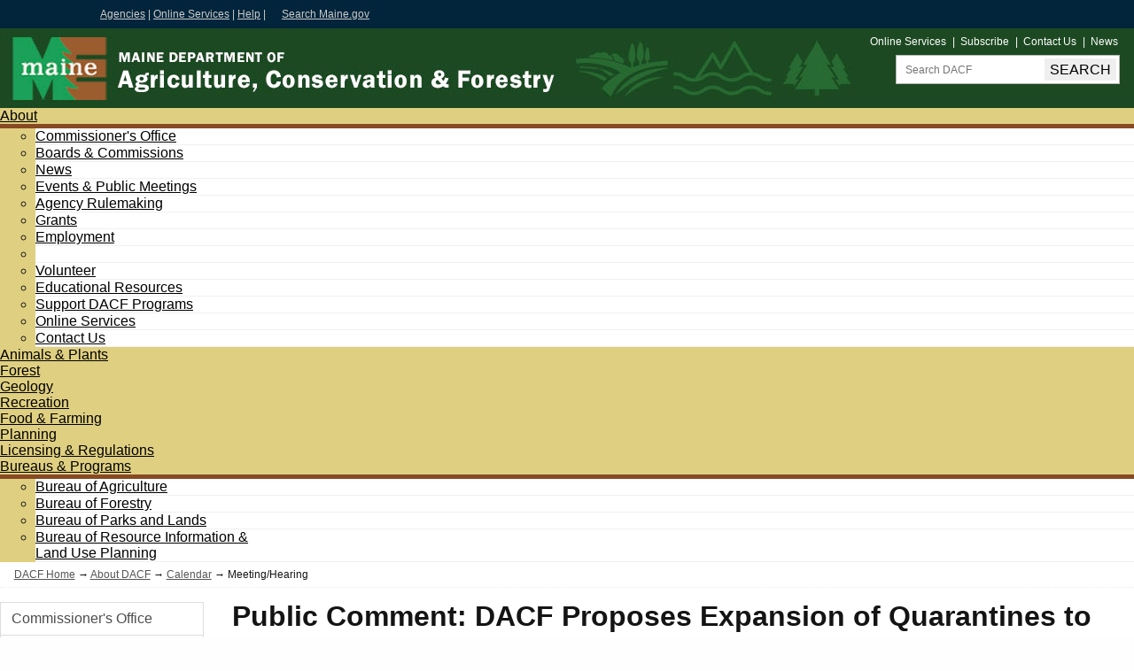

--- FILE ---
content_type: text/html
request_url: https://www.maine.gov/dacf/about/calendar/meeting.shtml?id=11663062
body_size: 21305
content:
<!DOCTYPE html>
<!--[if lt IE 7 ]>             <html lang="en" class="no-js ie6"> <![endif]-->
<!--[if IE 7 ]>                <html lang="en" class="no-js ie7"> <![endif]-->
<!--[if IE 8 ]>                <html lang="en" class="no-js ie8"> <![endif]-->
<!--[if IE 9 ]>                <html lang="en" class="no-js ie9"> <![endif]-->
<!--[if (gt IE 9)|!(IE)]><!--> <html lang="en"><!-- InstanceBegin template="/Templates/main-aboutus.dwt" codeOutsideHTMLIsLocked="false" -->
<head>
<!-- Maine.gov | State Agency Template 3.0 -->
<meta charset="utf-8" />
<meta http-equiv="X-UA-Compatible" content="IE=edge">
<!-- InstanceBeginEditable name="doctitle" -->
<title>Meeting/Hearing: Maine Department of Agriculture, Conservation and Forestry</title>
<!-- InstanceEndEditable -->
<link media="screen" type="text/css" rel="stylesheet" href="../../css/index.css" />
<link media="print" type="text/css" rel="stylesheet" href="../../css/print.css" />
<link media="only screen and (max-width:651px)" type="text/css" rel="stylesheet" href="../../css/sphone.css" />
<script type="text/javascript" src="https://www1.maine.gov/awt/templateV3/js/jquery.min.js"></script>
<script type="text/javascript" src="https://www1.maine.gov/awt/templateV3/js/maine.js"></script>
<script type="text/javascript" src="https://www1.maine.gov/awt/templateV3/js/jquery.hoverIntent.js"></script>
<script type="text/javascript" src="https://www1.maine.gov/awt/templateV3/js/superfish.js"></script>
<script type="text/javascript" src="https://www1.maine.gov/awt/templateV3/js/jquery.smartmenus.js"></script>
<script type="text/javascript" src="https://www1.maine.gov/awt/templateV3/js/jquery.smartmenus.keyboard.js"></script>
<script type="text/javascript" src="https://www1.maine.gov/awt/templateV3/js/agencyv3.js"></script>
<meta id="viewport" name="viewport" content="width=device-width, initial-scale=1.0" />

<meta name="description" content=" " />
<meta name="keywords" content=" " />
<!-- InstanceParam name="nav-about-com" type="boolean" value="false" -->
<!-- InstanceBeginEditable name="head" -->
<!-- InstanceEndEditable -->

<!-- InstanceParam name="crumbtrail" type="boolean" value="true" -->
<!-- InstanceParam name="rightcol" type="boolean" value="false" -->
<!-- InstanceParam name="leftcol" type="boolean" value="true" -->


<!-- InstanceParam name="maincontent-id" type="text" value="maincontent2" -->
<!-- InstanceParam name="maincontent-opt" type="boolean" value="true" -->

<!-- InstanceParam name="sectionbanner" type="boolean" value="false" -->

</head>
<body id="about">
<!-- Start Skip Navigation: Accessibility Requirement -->
<ul class="offscreen">
  <li><a href="/" accesskey="H" title="Home [accesskey 'h']">Home</a></li>
  <li><a href="#top-nav" accesskey="1" title="Skip to navigation [accesskey '1']">Skip to top navigation</a></li>
  <li><a href="#content" accesskey="2" title="Skip to side navigation [accesskey '2']">Skip to side navigation</a></li>
  <li><a href="#page-body" accesskey="3" title="Skip to content [accesskey '3']">Skip to content</a></li>
  <li><a href="#footer" accesskey="4" title="Skip to footer [accesskey '4']">Skip to footer</a></li>
</ul>
<!-- End Skip Navigation: Accessibility Requirement --> 
<!-- Sliver Start --> 
 <!-- ##################################################################w11n -->
<!-- insert citizen alert -->


<div id="sliver_container"> 
  <div class="sliver"> 
    <h2><a href="https://www.maine.gov/">Maine.gov</a></h2>
      <ul> 
        <li><a href="https://www.maine.gov/portal/government/state-agencies.php">Agencies</a> |</li>
        <li><a href="https://www.maine.gov/portal/online_services/index.html">Online Services</a> |</li>
        <li><a href="https://www.maine.gov/portal/help/index.html">Help</a> |</li>
        <li><a href="https://www.maine.gov/search/" class="state_search">Search Maine.gov</a></li>
      </ul>

<div id="google_translate_element"></div><script type="text/javascript">
function googleTranslateElementInit() {
  new google.translate.TranslateElement({pageLanguage: 'en', layout: google.translate.TranslateElement.InlineLayout.SIMPLE}, 'google_translate_element');
}
</script>

<script type="text/javascript" src="//translate.google.com/translate_a/element.js?cb=googleTranslateElementInit"></script>
  </div>

</div>

  
<!-- Sliver End -->
<div id="container"> 
  
    
  <!-- Header -->
  <header>
    <div class="sub-container clearfix">
      <h2 class="logo"><a href="/dacf/index.shtml">Maine Department of Agriculture, Conservation & Forestry</a></h2>
      <div class="header_nav_search">
        <ul class="nav clearfix" id="vtopnav">
          <li><a href="/dacf/about/online_services/index.shtml">Online Services</a>&nbsp;</li>
          <li> | &nbsp;<a href="https://public.govdelivery.com/accounts/MEDACF/subscriber/new">Subscribe</a>&nbsp;</li>
		  <li> | &nbsp;<a href="/dacf/about/contacts/index.shtml">Contact Us</a>&nbsp;</li>
		  <li> | &nbsp;<a href="/dacf/about/news/index.shtml">News</a></li>
        </ul>
        <div role="search" class="header_search">
		<form action="https://www.maine.gov/search" method="get">
            <label class="hide-label" for="headersearch">Keyword</label>
            <input type="search" size="24" name="search" id="headersearch" class="search_area topsearch" placeholder="Search DACF" title="Enter the terms you wish to search for">
            <input class="search_button green-button" type="submit" value="Search">
            <input type="hidden" value="https://www.maine.gov/dacf" name="as_sitesearch">
            <input type="hidden" value="test_collection" name="site">
            <input type="hidden" value="xml_no_dtd" name="output">
            <input type="hidden" value="test_collection" name="client">
            <input type="hidden" value="test_collection" name="proxystylesheet">
          </form>
        </div>
        <!-- end header_search --> 
      </div>
    </div>
    <!--End Sub-Container--> 
   <!-- ################################################################## -->
<link href="/portal/sliverheader/sliver.css" rel="stylesheet" type="text/css" /> 	
<!-- ################################################################## -->
 </header>
  
  <nav id="top-nav" aria-label="Main menu" role="navigation" class="megamenu">
    <div class="sub-container clearfix">
      <ul class="sf-menu" id="dropdown">
        <li><a href="/dacf/about/" class="tab1">About</a>
			<ul>
			<li><a href="/dacf/about/commissioners">Commissioner's Office</a></li>
			<li><a href="/dacf/about/boards">Boards & Commissions</a></li>
			<li><a href="/dacf/about/news">News</a></li>
			<li><a href="/dacf/about/calendar">Events & Public Meetings</a></li>
            <li><a href="/dacf/about/rulemaking/index.shtml">Agency Rulemaking</a></li>
			<li><a href="/dacf/about/grants">Grants</a></li>
			<li><a href="/dacf/about/employment/index.shtml">Employment</a><li>
			<li><a href="/dacf/about/volunteer">Volunteer</a></li>
			<li><a href="/dacf/about/educational_resources">Educational Resources</a></li>
			<li><a href="/dacf/about/support">Support DACF Programs</a></li>
			<li><a href="/dacf/about/online_services">Online Services</a></li>
            <li><a href="/dacf/about/contacts">Contact Us</a></li>
			</ul>
		</li>
		<li><a href="/dacf/animals/" class="tab2">Animals & Plants</a></li>
        <li><a href="/dacf/forestry/" class="tab3">Forest</a></li>
        <li><a href="/dacf/geology/" class="tab4">Geology</a></li>
        <li><a href="/dacf/recreation/" class="tab5">Recreation</a></li>
        <li><a href="/dacf/farming/" class="tab6">Food &amp; Farming</a></li>
        <li><a href="/dacf/planning/" class="tab7">Planning</a></li>
        <li><a href="/dacf/licensing/" class="tab8">Licensing &amp; Regulations</a></li>
        <li><a href="/dacf/divisions.shtml" class="tab9">Bureaus &amp; Programs</a>
			<ul>
			<li><a href="/dacf/ag/">Bureau of Agriculture</a></li>
			<li><a href="/dacf/mfs/">Bureau of Forestry</a></li>
			<li><a href="/dacf/parks/">Bureau of Parks and Lands</a></li>
			<li><a href="/dacf/rilup/">Bureau of Resource Information &<br>Land Use Planning</a></li>
			</ul>
		</li>
      </ul>
    </div>
  </nav>
      
  
  <div id="content" class="clearfix">
  
    <div class="crumb_trail">
      <p><a href="../../index.shtml">DACF Home</a> &rarr; <!-- InstanceBeginEditable name="breadcrumbs" -->
 <a href="../index.shtml">About DACF</a> &rarr; <a href="index.shtml">Calendar</a> &rarr; Meeting/Hearing<!-- InstanceEndEditable --></p>
    </div>
    
    
	 
     
    
    
	
 <nav id="sectionnav" aria-label="Section Navigation"  role="navigation">
	 
<ul class="mainnav">
	  <li><a href="../commissioners/index.shtml">Commissioner's Office</a> 
</li>
	  <li><a href="../boards/index.shtml">Boards &amp; Commissions</a></li>
	  <li><a href="../news/index.shtml">News</a></li>
	  <li><a href="index.shtml">Public Meetings & Events</a></li>
    <li><a href="../rulemaking/index.shtml">Agency Rulemaking</a></li>
	  <li><a href="../grants/index.shtml">Grants</a></li>
      <li><a href="../employment/index.shtml">Employment</a></li>
      <li><a href="../educational_resources/index.shtml">Educational Resources</a></li>
    <li><a href="../support/index.shtml">Support DACF Programs</a></li>
    <li><a href="../volunteer/index.shtml">Volunteer</a></li>
	<li><a href="../online_services/index.shtml">Online Services</a></li>
    <li><a href="../contacts/index.shtml">Contact Us</a></li>
    </ul>
	 		
    </nav>
    <!-- end leftcol -->
    
    
    
    
	<nav id="mobilenav" aria-label="Mobile Navigation" role="navigation">

		 
        <ul id="mobilemenu" class="sm sm-simple">
        <li>
          <h2><a>Menu</a></h2>
<ul class="mainnav">
	    <li><a href="../commissioners/index.shtml">Commissioner's Office</a> 
		<ul> 
		  <li><a href="../commissioners/about_the_commissioner.shtml">About the Commissioner</a></li>
          <li><a href="../commissioners/award/index.shtml">Commissioner's Distinguished Service Award</a></li> 
		  <li><a href="../commissioners/conservation_easement_registry/index.shtml">Conservation Lands Registry</a></li>
		  <li><a href="../commissioners/outdoor_heritage_fund/index.shtml">Maine Outdoor Heritage Fund</a></li>
		<li><a href="../../ag/pfas/pfas-fund.shtml">PFAS Fund</a></li>
        <li><a href="../commissioners/soil_water/index.shtml">Soil &amp; Water Conservation Districts</a></li>
		<li><a href="../commissioners/tribal-state-collaboration/index.shtml">Tribal-State Collaboration</a></li>
		</ul>
        </li>
	  <li><a href="../boards/index.shtml">Boards &amp; Commissions</a></li>
	  <li><a href="../news/index.shtml">News</a></li>
	  <li><a href="index.shtml">Public Meetings &amp; Events</a></li>
        <li><a href="../rulemaking/index.shtml">Agency Rulemaking</a></li>
	  <li><a href="../grants/index.shtml">Grants</a></li>
      <li><a href="../employment/index.shtml">Employment</a></li>
      <li><a href="../educational_resources/index.shtml">Educational Resources</a></li>
    <li><a href="../support/index.shtml">Support DACF Programs</a></li>
    <li><a href="../volunteer/index.shtml">Volunteer</a></li>
	<li><a href="../online_services/index.shtml">Online Services</a></li>
    <li><a href="../contacts/index.shtml">Contact Us</a></li>
    </ul>
          </li>
      </ul>

	
		
	</nav>
	
    <span id="page-body"></span>
    <div id="maincontent2" class="article" role="main"> <!-- InstanceBeginEditable name="maincontent2" -->


<h1>Public Comment: DACF Proposes Expansion of Quarantines to Slow the Spread of Three Tree Killing Invasive Species</h1>
<p><strong>Division / Program:</strong> Animal and Plant Health, Maine Forest Service<br />
<strong>Date:</strong> August 21, 2023 - September 22, 2023<br />
  


<br><strong>Event Type:</strong> Public Comment</p>

<p><p>
The Maine Department of Agriculture, Conservation, and Forestry proposes expanding three forest protection quarantines to slow the spread of emerald ash borer, hemlock woolly adelgid, and European larch canker. State Horticulturist Gary Fish presented <a href="https://www.youtube.com/watch?v=DywWqI2K3dU">background information</a> on these proposed changes during a public hearing on September 6.</p>

<p>
<strong>The proposed changes to the emerald ash borer quarantine,</strong> Chapter 275, are designed to protect Maine's forest and timber resources to slow movement of the <a href="https://www.maine.gov/dacf/mfs/forest_health/invasive_threats/eab/index.shtml">emerald ash borer</a> to uninfested parts of the State. The proposal extends the quarantined area in the Northern Aroostook County area and into multiple new counties in southern Maine. These measures help protect over 60% of the ash resource that is still outside the current quarantine areas of Maine. <a href="https://www.maine.gov/dacf/mfs/forest_health/invasive_threats/eab/documents/7-24-2023-eab-quarantine-draft.docx">Chapter 275 Proposed Rules Draft (DOCX)</a> / <a href="https://content.govdelivery.com/attachments/MEDACF/2023/08/21/file_attachments/2590040/EAB_Map_Proposed%20Regulatory%20Revision%2021August2023.pdf">Proposed EAB Quarantine Expansion Map (PDF)</a>
</p>

<p><p>
<strong>The adjustments to the European larch canker quarantine,</strong> Chapter 272, extend a state quarantine against the European larch canker to prevent its movement from Hancock, Knox, Lincoln, Sagadahoc, and Waldo Counties and parts of Androscoggin, Cumberland, Penobscot, and Washington counties to other parts of the State to protect Maine's forest and landscape tree resources. The European larch canker is federally regulated, and this rule fulfills the requirement that Maine must have a similar state quarantine in place because the state is partially regulated for European larch canker. <a href="https://content.govdelivery.com/attachments/MEDACF/2023/08/21/file_attachments/2590360/7-24-2023_ELC_Draft_Rule.pdf">Chapter 272 Proposed Rules Draft (PDF)</a> / <a href="https://content.govdelivery.com/attachments/MEDACF/2023/08/21/file_attachments/2590059/ELC%20Proposed%20Regulatory%20Revisions%20Map%2021August2023.pdf">Proposed ELC Quarantine Expansion Map (PDF)</a>
</p>
<p>
<strong>The suggested changes to the hemlock woolly adelgid quarantine,</strong> Chapter 266, modify the existing <a href="https://www.maine.gov/dacf/mfs/forest_health/insects/hemlock_woolly_adelgid_overview.htm">hemlock woolly adelgid (HWA)</a> quarantine by extending it to additional counties and Minor Civil Divisions in southern Maine. This expansion is needed because HWA populations were discovered outside the existing quarantine area. <a href="https://content.govdelivery.com/attachments/MEDACF/2023/08/21/file_attachments/2590381/7-24-2023_HWA%20Chap266_Draft_Rule.pdf">Chapter 266 Proposed Rules Draft (PDF)</a> / <a href="https://content.govdelivery.com/attachments/MEDACF/2023/08/21/file_attachments/2590082/HWA%20Proposed%20Regulatory%20Revisions%20Map%2021August2023.pdf">Proposed HWA Quarantine Expansion Map (PDF)</a>
</p>
<h2>Written Comments</h2>
<p>
If commenters cannot attend the public hearings in person or virtually, written comments must be submitted by 5:00 PM on September 22, 2023. Those attending the live sessions are welcome to submit additional written comments. Comments can be submitted to:<br /><br />
Gary Fish, State Horticulturist<br />
Department of Agriculture, Conservation &amp; Forestry<br />
28 State House Station, Augusta, ME<br />
04333-0028<br /><br />
Email: <a href="mailto:gary.fish@maine.gov">gary.fish@maine.gov</a><br />
Telephone: (207) 287-7545<br />
Fax: (207) 287-7548</p>

<p></p></p>




<p>


</p>



















<!-- InstanceEndEditable --><!-- end editable maincontent --> 
      
    </div>
    <!-- end maincontent --> 
    
	<!-- end rightcol --> 
    </div><!-- end content id -->
  
   <footer id="footer" class="clearfix">
  	<div class="sub-container">
		<div class="footer_column">
		  <h4>Credits</h4>
		  <p><img width="150" height="112" alt="DACF Logo" src="/dacf/images/dacf-white-logo.png"></p>
		  <p>Copyright &copy; 2021<br>
          <a href="/dacf/about/credits.shtml">Image Credits</a><br>
			All rights reserved.</p>
		</div>
		<div class="footer_column">
		  <h4>Information</h4>
          <ul>
            <li><a href="http://www.maine.gov">Maine.gov</a></li>
            <li><a href="http://www.maine.gov/portal/policies/index.html">Site Policies</a></li>
            <li><a href="http://www.maine.gov/portal/policies/accessibility.html">Accessibility</a></li>
            <li><a href="http://maine.gov/portal/free-viewers.html">Document Viewers</a></li>
            <li><a href="/dacf/about/employment/index.shtml">Jobs @ DACF</a></li>
            <li><a href="/dacf/about/grants/index.shtml">Grants &amp; Loans</a></li>
            <li><a href="/dacf/about/educational_resources/index.shtml">Educational Resources</a></li>
            <li><a href="/dacf/index.shtml">DACF Home</a></li>
            <li><a href="/dacf/sitemap.shtml">Sitemap</a></li>
          </ul>
		</div>
		<div class="footer_column">
		  <h4>Connect with Us</h4>
		  <ul class="social-media">
			<li class="facebook"><a href="https://www.facebook.com/mainedacf/">Facebook</a></li>
			<li class="twitter"><a href="https://twitter.com/MaineDACF">X</a></li>
			<li class="youtube"><a href="https://www.youtube.com/channel/UCPTsseRNRcV6JAyqigpiUDQ">YouTube</a></li>
			<li class="instagram"><a href="https://www.instagram.com/mainedacf/">Instagram</a></li>
			<li class="govdelivery"><a href="https://public.govdelivery.com/accounts/MEDACF/subscriber/new">Email/Text Updates</a></li>
            </ul>
            <ul class="clearlist">
            <li><a href="/dacf/about/calendar/index.shtml">Meeting & Event Calendar</a></li>
            <li><a href="/dacf/about/social_media/index.html">See more social media</a></li>
            </ul>
		</div>
        <div class="footer_column"> 
<h4>Support DACF Programs</h4>
<ul>
<li><a href="https://www1.maine.gov/cgi-bin/online/park_pass/public/step01">Maine State Park Passes</a></li>
<li><a href="/dacf/about/volunteer/index.shtml">Volunteer</a></li>
<li><a href="http://www.maine.gov/vanity">Specialty License Plates</a></li>
<li><a href="/dacf/about/commissioners/outdoor_heritage_fund/index.shtml">Outdoor Heritage Fund Lottery Ticket</a></li>
<li><a href="/dacf/about/support/index.shtml">Donations & More</a></li>
</ul>
</div>
		<div class="footer_column">
		  <h4>Contact Information</h4>
		  <p>Department of Agriculture, Conservation & Forestry<br>
		  22 State House Station<br>
		    18 Elkins Lane<br>
			Augusta, ME 04333<br>
			Phone: (207) 287-3200<br>
			Fax: (207) 287-2400<br>
			TTY: Maine Relay 711<br>
			<a href="mailto:dacf@maine.gov">dacf@maine.gov</a><br>
			<a href="/dacf/about/contacts/index.shtml">More Contacts</a></p>
		</div>
		<!-- end footer_column --> 
	</div>
  </footer>
	
<script>
    $("a[href$='pdf']").each(function(index) {
      pdfLabel = $(this).attr('href');
      pdfOnClick = "_gaq.push(['_trackEvent', 'PDF', 'Download', '" + pdfLabel + "']);";
      $(this).attr("onClick", pdfOnClick);
    });
	$("a[href$='zip']").each(function(index) {
	  zipLabel = $(this).attr('href');
	  zipOnClick = "_gaq.push(['_trackEvent', 'ZIP', 'Download', '" + zipLabel + "']);";
	$(this).attr("onClick", zipOnClick);
	});
	$("a[href$='xls']").each(function(index) {
	  xlsLabel = $(this).attr('href');
	  xlsOnClick = "_gaq.push(['_trackEvent', 'XLS', 'Download', '" + xlsLabel + "']);";
	$(this).attr("onClick", xlsOnClick);
	});
	$("a[href$='doc']").each(function(index) {
	  docLabel = $(this).attr('href');
	  docOnClick = "_gaq.push(['_trackEvent', 'DOC', 'Download', '" + docLabel + "']);";
	$(this).attr("onClick", docOnClick);
	});
	$("a[href$='docx']").each(function(index) {
	  docLabel = $(this).attr('href');
	  docOnClick = "_gaq.push(['_trackEvent', 'DOCX', 'Download', '" + docLabel + "']);";
	$(this).attr("onClick", docOnClick);
	});	
</script> 
</div><!-- end container id --> 

<script type="text/javascript">
  if($(window).width() <= 651){
$('.sf-menu a').on('click touchend', function() {
var el = $(this);
var link = el.attr('href');
window.location = link;
});
}
</script>	
  
  <!-- Google tag (gtag.js) -->
  <script async src="https://www.googletagmanager.com/gtag/js?id=G-6LL2X4NEW2"></script>
  <script>
    window.dataLayer = window.dataLayer || [];
      function gtag(){dataLayer.push(arguments);}
        gtag('js', new Date());
  
          gtag('config', 'G-6LL2X4NEW2');
          </script>
  
  <!-- Google tag (gtag.js) -->
  <script async src="https://www.googletagmanager.com/gtag/js?id=G-TFVPRW63KM"></script>
  <script>
    window.dataLayer = window.dataLayer || [];
      function gtag(){dataLayer.push(arguments);}
        gtag('js', new Date());
  
          gtag('config', 'G-TFVPRW63KM');
          </script>
</body>
<!-- InstanceEnd --></html>